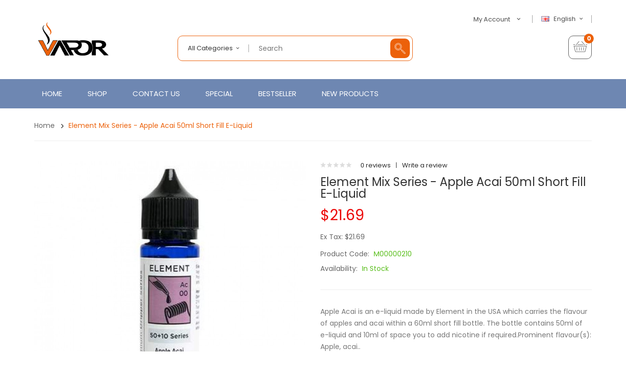

--- FILE ---
content_type: text/html; charset=utf-8
request_url: https://www.vapornew.com/element-mix-series-apple-acai-50ml-short-fill-e-liquid
body_size: 15994
content:
<!DOCTYPE html>
<!--[if IE]><![endif]-->
<!--[if IE 8 ]><html dir="ltr" lang="en" class="ie8"><![endif]-->
<!--[if IE 9 ]><html dir="ltr" lang="en" class="ie9"><![endif]-->
<!--[if (gt IE 9)|!(IE)]><!-->
<html dir="ltr" lang="en">
<!--<![endif]-->
<head prefix="og:http://ogp.me/ns# fb:http://ogp.me/ns/fb# product:http://ogp.me/ns/product#">
<meta charset="UTF-8" />
<meta name="viewport" content="width=device-width, initial-scale=1">
<meta http-equiv="X-UA-Compatible" content="IE=edge">
<title>Element Mix Series - Apple Acai 50ml Short Fill E-Liquid</title>
<base href="https://www.vapornew.com/" />
<meta name="description" content="Element Mix Series - Apple acai is a 60ml short fill bottle containing 50ml of nicotine free flavoured e-liquid and the bottle has 10ml of space for you to add nicotine if required." />
<script src="catalog/view/javascript/jquery/jquery-2.1.1.min.js" type="text/javascript"></script>

<script src="catalog/view/javascript/jquery/jquery-ui.min.js" type="text/javascript"></script>
<script src="catalog/view/javascript/opentheme/ocquickview/ocquickview.js" type="text/javascript"></script>
<link href="catalog/view/theme/tt_ororus1/stylesheet/opentheme/ocquickview/css/ocquickview.css" rel="stylesheet" type="text/css" />
<link href="catalog/view/theme/tt_ororus1/stylesheet/opentheme/countdown/jquery.countdown.css" rel="stylesheet" type="text/css" />
<script src="catalog/view/javascript/jquery/owl-carousel/js/owl.carousel.min.js" type="text/javascript"></script>
<link href="catalog/view/javascript/jquery/owl-carousel/css/owl.carousel.min.css" rel="stylesheet" />
<link href="catalog/view/javascript/jquery/owl-carousel/css/owl.theme.green.min.css" rel="stylesheet" />
<script src="catalog/view/javascript/jquery/elevatezoom/jquery.elevatezoom.js" type="text/javascript"></script>
<script src="catalog/view/javascript/opentheme/countdown/jquery.plugin.min.js" type="text/javascript"></script>
<script src="catalog/view/javascript/opentheme/countdown/jquery.countdown.min.js" type="text/javascript"></script>
<script src="catalog/view/javascript/ocmegamenu/menu.js" type="text/javascript"></script>
<link href="catalog/view/theme/tt_ororus1/stylesheet/opentheme/countdown/jquery.countdown.css" rel="stylesheet" />
<link href="catalog/view/theme/tt_ororus1/stylesheet/opentheme/ocmegamenu/menu.css" rel="stylesheet" />
<link href="catalog/view/theme/tt_ororus1/stylesheet/opentheme/css/animate.css" rel="stylesheet" />
<link href="catalog/view/theme/tt_ororus1/stylesheet/opentheme/layoutproducts/layoutproducts.css" rel="stylesheet" />
<link href="catalog/view/javascript/bootstrap/css/bootstrap.min.css" rel="stylesheet" media="screen" />
<script src="catalog/view/javascript/bootstrap/js/bootstrap.min.js" type="text/javascript"></script>
<link href="catalog/view/javascript/font-awesome/css/font-awesome.min.css" rel="stylesheet" type="text/css" />
<link href="catalog/view/javascript/material-design-iconic-font/css/material-design-iconic-font.min.css" rel="stylesheet" type="text/css" />
<link href="catalog/view/javascript/ionicons/css/ionicons.min.css" rel="stylesheet" type="text/css" />
<link href="catalog/view/javascript/pe-icon-7-stroke/css/pe-icon-7-stroke.css" rel="stylesheet" type="text/css" />
<link href="catalog/view/javascript/et-line-font/css/style.css" rel="stylesheet" type="text/css" />
<link href="//fonts.googleapis.com/css?family=Poppins:300,400,500,600,700,800,900" rel="stylesheet" type="text/css" />
<link href="catalog/view/theme/tt_ororus1/stylesheet/stylesheet.css" rel="stylesheet">
<script src="catalog/view/javascript/cloudzoom/cloud-zoom.1.0.2.min.js" type="text/javascript"></script>
<script src="catalog/view/javascript/cloudzoom/zoom.js" type="text/javascript"></script>
<script src="catalog/view/javascript/ocquickview/ocquickview.js" type="text/javascript"></script>
<link href="catalog/view/theme/tt_ororus1/stylesheet/ocquickview/ocquickview.css" rel="stylesheet" type="text/css" />
<link href="catalog/view/javascript/jquery/magnific/magnific-popup.css" type="text/css" rel="stylesheet" media="screen" />
<link href="catalog/view/javascript/jquery/datetimepicker/bootstrap-datetimepicker.min.css" type="text/css" rel="stylesheet" media="screen" />
<link href="catalog/view/theme/tt_ororus1/stylesheet/occolorswatches/swatches.css" type="text/css" rel="stylesheet" media="screen" />
<link href="catalog/view/theme/tt_ororus1/stylesheet/oczoom/zoom.css" type="text/css" rel="stylesheet" media="screen" />
<link href="catalog/view/javascript/cloudzoom/css/cloud-zoom.css" type="text/css" rel="stylesheet" media="screen" />
<link href="catalog/view/theme/tt_ororus1/stylesheet/opentheme/ocajaxlogin/css/ocajaxlogin.css" type="text/css" rel="stylesheet" media="screen" />
<script src="catalog/view/javascript/jquery/magnific/jquery.magnific-popup.min.js" type="text/javascript"></script>
<script src="catalog/view/javascript/jquery/datetimepicker/moment/moment.min.js" type="text/javascript"></script>
<script src="catalog/view/javascript/jquery/datetimepicker/moment/moment-with-locales.min.js" type="text/javascript"></script>
<script src="catalog/view/javascript/jquery/datetimepicker/bootstrap-datetimepicker.min.js" type="text/javascript"></script>
<script src="catalog/view/javascript/occolorswatches/swatches.js" type="text/javascript"></script>
<script src="catalog/view/javascript/cloudzoom/cloud-zoom.1.0.2.min.js" type="text/javascript"></script>
<script src="catalog/view/javascript/cloudzoom/zoom.js" type="text/javascript"></script>
<script src="catalog/view/javascript/opentheme/ocajaxlogin/ocajaxlogin.js" type="text/javascript"></script>
<script src="catalog/view/javascript/opentheme/jquery.bpopup.min.js" type="text/javascript"></script>
<script src="catalog/view/javascript/opentheme/jquery.cookie.js" type="text/javascript"></script>
<script src="catalog/view/javascript/common.js" type="text/javascript"></script>

        <link rel="alternate" href="https://www.vapornew.com/element-mix-series-apple-acai-50ml-short-fill-e-liquid" hreflang="en"/>
<link rel="alternate" href="https://www.vapornew.com/index.php?route=product/product&amp;product_id=332" hreflang="fr"/>

      
<link href="https://www.vapornew.com/element-mix-series-apple-acai-50ml-short-fill-e-liquid" rel="canonical" />
<link href="https://www.vapornew.com/image/catalog/cart.png" rel="icon" />
</head>
<body class="product-product-332 home1 group1">
<div class="wrapper">
<header>
	<div class="container">
		<div class="row">
			<div class="col-md-3 col-sm-12 col-sms-12">
				<div class="logo-container">
					<div id="logo">
					  						<a href="https://www.vapornew.com"><img src="https://www.vapornew.com/image/catalog/logo.png" title="vapornew" alt="vapornew" class="img-responsive" /></a>
					  					</div>
				</div>
			</div>
			<div class="col-md-9 col-sm-12 col-sms-12">
				<div class="top-header">
					<div class="row">
						<div class="col-md-6 col-sm-12 col-sms-12">
							<div class="top-search"><p></p></div>
						</div>
						<div class="col-md-6 col-sm-12 col-sms-12">
							 
							  <form action="https://www.vapornew.com/index.php?route=common/language/language" method="post" enctype="multipart/form-data" id="form-language">
    <div class="language">
	  <label>Language:</label>
      <button class="btn btn-link btn-language dropdown-toggle" data-toggle="dropdown">
            	  <img src="catalog/language/en-gb/en-gb.png" alt="English" title="English">
	  English
                        	  <i class="zmdi zmdi-chevron-down zmdi-hc-fw"></i></button>
      <ul class="dropdown-menu">
        		 			<li><button class="btn btn-link btn-block language-select item-selected" type="button" name="en-gb"><img src="catalog/language/en-gb/en-gb.png" alt="English" title="English" />English</button></li>
		      		 			<li><button class="btn btn-link btn-block language-select" type="button" name="fr-gb"><img src="catalog/language/fr-gb/fr-gb.png" alt="French" title="French" />French</button></li>
		            </ul>
    </div>
    <input type="hidden" name="code" value="" />
    <input type="hidden" name="redirect" value="product/product&product_id=332" />
  </form>

							<div id="top-links">
								<ul class="list-inline">
									<li class="dropdown">
										<a href="https://www.vapornew.com/index.php?route=account/account" title="My Account" class="dropdown-toggle link-account" data-toggle="dropdown"><span>My Account</span><i class="zmdi zmdi-chevron-down zmdi-hc-fw"></i></a>
																					<ul class="dropdown-menu ul-account">
																																<li>
																									<a id="a-register-link" href="https://www.vapornew.com/index.php?route=account/register">Register</a>
																							</li>
											<li>
																									<a id="a-login-link" href="https://www.vapornew.com/index.php?route=account/login">Login</a>
																							</li>
																						<li><a href="https://www.vapornew.com/index.php?route=checkout/cart" title="Shopping Cart"><span>Shopping Cart</span></a></li>
											<li><a href="https://www.vapornew.com/index.php?route=checkout/checkout" title="Checkout"><span>Checkout</span></a></li>
										</ul>
									</li>
								</ul>
							</div>
						</div>
					</div>
				</div>
				<div class="bottom-header">
					<div class="row">
						<div class="col-md-7 col-sm-12 col-sms-12">
							<div class="search-containers"><div id="search-by-category">
    <div class="search-container">
        <div class="categories-container">
            <div class="hover-cate">
            <p><span class="cate-selected" data-value="0">All Categories</span></p>
            <ul class="cate-items">
                <li class="item-cate" data-value="0">All Categories</li>
                                                        <li data-value="8" class="item-cate">Disposable Vape Kits</li>
                                                                                                <li data-value="6" class="item-cate">E-Liquid</li>
                                                                                                <li data-value="1" class="item-cate">New In Products</li>
                                                                                                <li data-value="2" class="item-cate">Vape Accessories</li>
                                                                                                <li data-value="3" class="item-cate">Vape Coils</li>
                                                                                                <li data-value="7" class="item-cate">Vape Kits</li>
                                                                                                <li data-value="5" class="item-cate">Vape Pods</li>
                                                                                                <li data-value="4" class="item-cate">Vape Tanks</li>
                                                                    </ul>
            </div>
        </div>
		<div class="search-box">
			<input type="text" name="search" id="text-search" value="" placeholder="Search" class=""  />
			<div id="sp-btn-search" class="">
				<button type="button" id="btn-search-category" class="btn btn-default btn-lg"></button>
			</div>
        </div>
    </div>
    <div class="search-ajax">
        <div class="ajax-loader-container" style="display: none;">
            <img src="https://www.vapornew.com/image/catalog/AjaxLoader.gif" class="ajax-load-img" width="30" height="30" alt="plazathemes.com" />
        </div>
        <div class="ajax-result-container">
            <!-- Content of search results -->
        </div>
    </div>
    <input type="hidden" id="ajax-search-enable" value="1" />
</div>

<script type="text/javascript">
    $(document).ready(function () {
        var flag = false;
        var ajax_search_enable = $('#ajax-search-enable').val();
        
        var current_cate_value = $('ul.cate-items li.selected').data('value');
        var current_cate_text = $('ul.cate-items li.selected').html();
        
        $('.cate-selected').attr('data-value', current_cate_value);
        $('.cate-selected').html(current_cate_text);
        
        $('.hover-cate p').click(function () {
            $( ".cate-items" ).toggle("slow");
        });
        
        $('.ajax-result-container').hover(
            function() {
                flag = true;
            },
            function() {
                flag = false;
            }
        );
        
        $('.hover-cate').hover(
            function() {
                flag = true;
            },
            function() {
                flag = false;
            }
        );
        
        $('#search-by-category').focusout(function() {
            if(flag == true) {
                $('.ajax-result-container').show();
            } else {
                $('.ajax-result-container').hide();
            }
        });
        
        $('#search-by-category').focusin(function() {
            $('.ajax-result-container').show();
        });

        $('#btn-search-category').click(function () {
            var url = 'https://www.vapornew.com/index.php?route=product/search';
            var text_search = $('#text-search').val();
            if(text_search) {
                url += '&search=' + encodeURIComponent(text_search);
            }

            var category_search = $('.cate-selected').attr("data-value");
            if(category_search) {
                url += '&category_id=' + encodeURIComponent(category_search);
            }

            location = url;
        });

        if(ajax_search_enable == '1') {
            $('#text-search').keyup(function(e) {
                var text_search = $(this).val();
                var cate_search = $('.cate-selected').attr("data-value");
                if(text_search != null && text_search != '') {
                    ajaxSearch(text_search, cate_search);
                } else {
                    $('.ajax-result-container').html('');
                    $('.ajax-loader-container').hide();
                }
            });

            $('ul.cate-items li.item-cate').click(function() {
                var cate_search = $(this).data('value');
                var text_search = $('#text-search').val();
                $('.cate-selected').attr('data-value', cate_search);
                $('.cate-selected').html($(this).html());
                if(text_search != null && text_search != '') {
                    ajaxSearch(text_search, cate_search);
                } else {
                    $('.ajax-result-container').html('');
                    $('.ajax-loader-container').hide();
                }
                $( ".cate-items" ).hide();
                $('#text-search').focus();
            });

        }
        
        function ajaxSearch(text_search, cate_search) {
            $.ajax({
                url         : 'https://www.vapornew.com/index.php?route=extension/module/ocsearchcategory/ajaxSearch',
                type        : 'post',
                data        : { text_search : text_search, cate_search : cate_search },
                beforeSend  : function () {
                    $('.ajax-loader-container').show();
                },
                success     : function(json) {
                    if(json['success'] == true) {
                        $('.ajax-result-container').html(json['result_html']);
                        $('.ajax-loader-container').hide();
                    }
                }
            });
        }

    });    
</script></div>
						</div>
						<div class="col-md-5 col-sm-12 col-sms-12">
							<div class="header-cart"><div id="cart" class="btn-group btn-block">
  <button type="button" data-toggle="dropdown" data-loading-text="Loading..." class="btn dropdown-toggle dropdown-cart"><i class="icon-basket"></i> <span id="cart-total"><span class="cart-number">0</span><span class="text-cart">My Cart</span></span></button>
  <ul class="dropdown-menu pull-right">
        <li>
      <p class="text-center cart-empty">Your shopping cart is empty!</p>
    </li>
      </ul>
</div></div>
													</div>
					</div>
				</div>
			</div>
		</div>
	</div>
</header>
<div class="menu-container">
	<div class="container">
					    <style>
    #oc-menu-5971 .oc-menu-bar {
        min-height: 60px;
        background: #FFFFFF;
        color: #FFFFFF;
    }
    #oc-menu-5971.oc-menu-bar {
        min-height: 60px;
        background: #FFFFFF;
        color: #FFFFFF;
    }
    #oc-menu-5971 .ul-top-items .li-top-item {
        background: #FFFFFF;
        color: #FFFFFF;
    }
    #oc-menu-5971 .ul-top-items .li-top-item .a-top-link {
        padding: 20px 10px 20px 10px;
        color: #FFFFFF;
        font-size: 15px;
        text-transform: uppercase;
        font-weight: 400;
    }
    #oc-menu-5971 .ul-top-items .li-top-item:hover, #oc-menu-5971 .ul-top-items .li-top-item.active {
        background: #FFFFFF;
        color: #FFFFFF;
    }
    #oc-menu-5971 .ul-top-items .li-top-item:hover .a-top-link, #oc-menu-5971 .ul-top-items .li-top-item.active .a-top-link{
        color: #FFFFFF;
        font-weight: 400;
    }
    #oc-menu-5971 .mega-menu-container {
        width: 900px;
        background: #FFFFFF;
        padding: 45px 40px 45px 40px;
        color: #333333;
    }
    #oc-menu-5971 .mega-menu-container a, #oc-menu-5971 .mega-menu-container h1, #oc-menu-5971 .mega-menu-container h2, #oc-menu-5971 .mega-menu-container h3,
    #oc-menu-5971 .mega-menu-container h4, #oc-menu-5971 .mega-menu-container h5, #oc-menu-5971 .mega-menu-container h6, #oc-menu-5971 .mega-menu-container span {
        color: #333333;
    }
    #oc-menu-5971 .ul-second-items .li-second-items {
        background: #FFFFFF;
        color: #363F4D;
    }
    #oc-menu-5971 .ul-second-items .li-second-items:hover, #oc-menu-5971 .ul-second-items .li-second-items.active {
        background: #FFFFFF;
        color: #EC610A;
    }
    #oc-menu-5971 .ul-second-items .li-second-items .a-second-link {
        color: #363F4D;
        font-size: 12px;
        text-transform: uppercase;
        font-weight: 500;
    }
    #oc-menu-5971 .ul-second-items .li-second-items:hover .a-second-link, #oc-menu-5971 .ul-second-items .li-second-items.active .a-second-link {
        color: #EC610A;
        font-weight: 500;
    }
    #oc-menu-5971 .ul-third-items .li-third-items {
        background: #FFFFFF;
    }
    #oc-menu-5971 .ul-third-items .li-third-items:hover, #oc-menu-5971 .ul-third-items .li-third-items.active {
        background: #FFFFFF;
    }
    #oc-menu-5971 .ul-third-items .li-third-items .a-third-link {
        color: #353D4B;
        font-size: 12px;
        text-transform: capitalize;
        font-weight: 400;
    }
    #oc-menu-5971 .ul-third-items .li-third-items:hover .a-third-link, #oc-menu-5971 .ul-third-items .li-third-items.active .a-third-link {
        color: #EC610A;
        font-weight: 400;
    }
</style>
            <div class="oc-menu horizontal-menu oc-menu-bar visible-lg visible-md" id="oc-menu-5971">
                            <input type="hidden" id="menu-effect-5971" class="menu-effect" value="fade" />
                <ul class="ul-top-items">
                                                                        <li class="li-top-item left" style="float: left">
                                                                    <a class="a-top-link" href="index.php?route=common/home">
                                                                                                                            <span>Home</span>
                                                                            </a>
                                                                                            </li>
                                                                                                <li class="li-top-item left" style="float: left">
                                                                    <a class="a-top-link" href="index.php?route=product/category&amp;path=7">
                                                                                                                            <span>Shop</span>
                                                                            </a>
                                                                                                    <!-- Mega Menu -->
                                                                                                                                                                        <div class="mega-menu-container sub-menu-container left ">
                                                                                                            
                                                                                                                                                                                                                                                                                                                                <div class="col-md-2 sub-item2-content" data-cols="2">
                                                                                                                                                        <a class="a-mega-second-link" href="https://www.vapornew.com/vape-kits"><h4><strong>Vape Kits</strong></h4></a>
                                                                                                                                                    </div>
                                                                    
                                                                    
                                                                    
                                                                                                                                                                                                                                                                                <div class="col-md-2 sub-item2-content" data-cols="2">
                                                                                                                                                        <a class="a-mega-second-link" href="https://www.vapornew.com/disposable-vape-kits"><h4><strong>Disposable Vape Kits</strong></h4></a>
                                                                                                                                                    </div>
                                                                    
                                                                    
                                                                    
                                                                                                                                                                                                                                                                                <div class="col-md-2 sub-item2-content" data-cols="2">
                                                                                                                                                        <a class="a-mega-second-link" href="https://www.vapornew.com/vape-pods"><h4><strong>Vape Pods</strong></h4></a>
                                                                                                                                                    </div>
                                                                    
                                                                    
                                                                    
                                                                                                                                                                                                                                                                                <div class="col-md-2 sub-item2-content" data-cols="2">
                                                                                                                                                        <a class="a-mega-second-link" href="https://www.vapornew.com/vape-coils"><h4><strong>Vape Coils</strong></h4></a>
                                                                                                                                                    </div>
                                                                    
                                                                    
                                                                    
                                                                                                                                                                                                                                                                                <div class="col-md-2 sub-item2-content" data-cols="2">
                                                                                                                                                        <a class="a-mega-second-link" href="https://www.vapornew.com/vape-tanks"><h4><strong>Vape Tanks</strong></h4></a>
                                                                                                                                                    </div>
                                                                    
                                                                    
                                                                    
                                                                                                                                                                                                                                                                                <div class="col-md-2 sub-item2-content" data-cols="2">
                                                                                                                                                        <a class="a-mega-second-link" href="https://www.vapornew.com/vape-accessories"><h4><strong>Vape Accessories</strong></h4></a>
                                                                                                                                                    </div>
                                                                    
                                                                    
                                                                    
                                                                                                                                                                                                                                                                                <div class="col-md-2 sub-item2-content" data-cols="2">
                                                                                                                                                        <a class="a-mega-second-link" href="https://www.vapornew.com/e-liquid"><h4><strong>E-Liquid</strong></h4></a>
                                                                                                                                                    </div>
                                                                    
                                                                    
                                                                    
                                                                                                                                                                                                                                                                                <div class="col-md-2 sub-item2-content" data-cols="2">
                                                                                                                                                        <a class="a-mega-second-link" href="https://www.vapornew.com/new-in-products"><h4><strong>New In Products</strong></h4></a>
                                                                                                                                                    </div>
                                                                    
                                                                    
                                                                    
                                                                                                                                                                                                                                                                                                                                                            </div>
                                                                                                                        
                                    <!-- Flyout Menu -->
                                                                                                </li>
                                                                                                <li class="li-top-item left" style="float: left">
                                                                    <a class="a-top-link" href="index.php?route=information/contact">
                                                                                                                            <span>Contact Us</span>
                                                                            </a>
                                                                                            </li>
                                                                                                <li class="li-top-item left" style="float: left">
                                                                    <a class="a-top-link" href="index.php?route=product/special">
                                                                                                                            <span>Special</span>
                                                                            </a>
                                                                                            </li>
                                                                                                <li class="li-top-item left" style="float: left">
                                                                    <a class="a-top-link" href="index.php?route=product/ocbestseller">
                                                                                                                            <span>Bestseller</span>
                                                                            </a>
                                                                                            </li>
                                                                                                <li class="li-top-item left" style="float: left">
                                                                    <a class="a-top-link" href="index.php?route=product/ocnewproduct">
                                                                                                                            <span>New Products</span>
                                                                            </a>
                                                                                            </li>
                                                            </ul>
                    </div>
    
        
    
    <style>
    #oc-menu-9543 .oc-menu-bar {
        min-height: 50px;
        background: #434343;
        color: #FFFFFF;
    }
    #oc-menu-9543.oc-menu-bar {
        min-height: 50px;
        background: #434343;
        color: #FFFFFF;
    }
    #oc-menu-9543 .ul-top-items .li-top-item {
        background: #434343;
        color: #FFFFFF;
    }
    #oc-menu-9543 .ul-top-items .li-top-item .a-top-link {
        padding: 0px 0px 0px 0px;
        color: #FFFFFF;
        font-size: 14px;
        text-transform: none;
        font-weight: 400;
    }
    #oc-menu-9543 .ul-top-items .li-top-item:hover, #oc-menu-9543 .ul-top-items .li-top-item.active {
        background: #EC610A;
        color: #EC610A;
    }
    #oc-menu-9543 .ul-top-items .li-top-item:hover .a-top-link, #oc-menu-9543 .ul-top-items .li-top-item.active .a-top-link{
        color: #EC610A;
        font-weight: 400;
    }
    #oc-menu-9543 .mega-menu-container {
        width: 100%;
        background: #434343;
        padding: 0px 0px 0px 0px;
        color: #FFFFFF;
    }
    #oc-menu-9543 .mega-menu-container a, #oc-menu-9543 .mega-menu-container h1, #oc-menu-9543 .mega-menu-container h2, #oc-menu-9543 .mega-menu-container h3,
    #oc-menu-9543 .mega-menu-container h4, #oc-menu-9543 .mega-menu-container h5, #oc-menu-9543 .mega-menu-container h6, #oc-menu-9543 .mega-menu-container span {
        color: #FFFFFF;
    }
    #oc-menu-9543 .ul-second-items .li-second-items {
        background: #434343;
        color: #FFFFFF;
    }
    #oc-menu-9543 .ul-second-items .li-second-items:hover, #oc-menu-9543 .ul-second-items .li-second-items.active {
        background: #434343;
        color: #EC610A;
    }
    #oc-menu-9543 .ul-second-items .li-second-items .a-second-link {
        color: #FFFFFF;
        font-size: 13px;
        text-transform: none;
        font-weight: 400;
    }
    #oc-menu-9543 .ul-second-items .li-second-items:hover .a-second-link, #oc-menu-9543 .ul-second-items .li-second-items.active .a-second-link {
        color: #EC610A;
        font-weight: 400;
    }
    #oc-menu-9543 .ul-third-items .li-third-items {
        background: #434343;
    }
    #oc-menu-9543 .ul-third-items .li-third-items:hover, #oc-menu-9543 .ul-third-items .li-third-items.active {
        background: #434343;
    }
    #oc-menu-9543 .ul-third-items .li-third-items .a-third-link {
        color: #FFFFFF;
        font-size: 12px;
        text-transform: none;
        font-weight: 400;
    }
    #oc-menu-9543 .ul-third-items .li-third-items:hover .a-third-link, #oc-menu-9543 .ul-third-items .li-third-items.active .a-third-link {
        color: #EC610A;
        font-weight: 400;
    }
</style>
    
        
            <div class="oc-menu mobile-menu hidden-lg hidden-md" id="oc-menu-9543">
                            <input type="hidden" id="menu-effect-9543" class="menu-effect" value="none" />
                <div class="oc-menu-bar">
                    <div class="left"><i class="fa fa-bars"></i> <span>Menu</span></div>
                    <div class="right"><i class="fa fa-chevron-down" aria-hidden="true"></i></div>
                </div>
                <ul class="ul-top-items">
                                                                        <li class="li-top-item">
                                                                    <a class="a-top-link a-item" href="index.php?route=common/home">
                                                                                                                            <span>Home</span>
                                                                            </a>
                                                                                                                                </li>
                                                                                                <li class="li-top-item">
                                                                    <a class="a-top-link a-item" href="https://www.vapornew.com/vape-kits">
                                                                                                                            <span>Vape Kits</span>
                                                                            </a>
                                                                                                                                </li>
                                                                                                <li class="li-top-item">
                                                                    <a class="a-top-link a-item" href="https://www.vapornew.com/disposable-vape-kits">
                                                                                                                            <span>Disposable Vape Kits</span>
                                                                            </a>
                                                                                                                                </li>
                                                                                                <li class="li-top-item">
                                                                    <a class="a-top-link a-item" href="https://www.vapornew.com/vape-pods">
                                                                                                                            <span>Vape Pods</span>
                                                                            </a>
                                                                                                                                </li>
                                                                                                <li class="li-top-item">
                                                                    <a class="a-top-link a-item" href="https://www.vapornew.com/vape-coils">
                                                                                                                            <span>Vape Coils</span>
                                                                            </a>
                                                                                                                                </li>
                                                                                                <li class="li-top-item">
                                                                    <a class="a-top-link a-item" href="https://www.vapornew.com/vape-tanks">
                                                                                                                            <span>Vape Tanks</span>
                                                                            </a>
                                                                                                                                </li>
                                                                                                <li class="li-top-item">
                                                                    <a class="a-top-link a-item" href="https://www.vapornew.com/vape-accessories">
                                                                                                                            <span>Vape Accessories</span>
                                                                            </a>
                                                                                                                                </li>
                                                                                                <li class="li-top-item">
                                                                    <a class="a-top-link a-item" href="https://www.vapornew.com/e-liquid">
                                                                                                                            <span>E-Liquid</span>
                                                                            </a>
                                                                                                                                </li>
                                                                                                <li class="li-top-item">
                                                                    <a class="a-top-link a-item" href="https://www.vapornew.com/new-in-products">
                                                                                                                            <span>New In Products</span>
                                                                            </a>
                                                                                                                                </li>
                                                                                                <li class="li-top-item">
                                                                    <a class="a-top-link a-item" href="index.php?route=information/contact">
                                                                                                                            <span>Contact Us</span>
                                                                            </a>
                                                                                                                                </li>
                                                            </ul>
                    </div>
    
  
			</div>
</div>
<script type="text/javascript">
$(document).ready(function(){
	$(window).scroll(function () {
		if ($(this).scrollTop() > 167) {
		$('.menu-container').addClass("fix-nav");
		} else {
		$('.menu-container').removeClass("fix-nav");
		}
	});
	$(function dropDown()
	{
		elementClick = '#form-currency .btn-currency,#form-language .btn-language,#top-links .link-account,#cart .dropdown-cart';
		elementSlide =  '.dropdown-menu';
		activeClass = 'active';

		$(elementClick).on('click', function(e){
		e.stopPropagation();
		var subUl = $(this).next(elementSlide);
		if(subUl.is(':hidden'))
		{
		subUl.slideDown();
		$(this).addClass(activeClass);
		}
		else
		{
		subUl.slideUp();
		$(this).removeClass(activeClass);
		}
		$(elementClick).not(this).next(elementSlide).slideUp();
		$(elementClick).not(this).removeClass(activeClass);
		e.preventDefault();
		});

		$(elementSlide).on('click', function(e){
		e.stopPropagation();
		});

		$(document).on('click', function(e){
		e.stopPropagation();
		var elementHide = $(elementClick).next(elementSlide);
		$(elementHide).slideUp();
		$(elementClick).removeClass('active');
		});
	});
});
</script>
<div id="product-product" class="container">
    <ul class="breadcrumb">
                    <li><a href="https://www.vapornew.com">Home</a></li>
                    <li><a href="https://www.vapornew.com/element-mix-series-apple-acai-50ml-short-fill-e-liquid">Element Mix Series - Apple Acai 50ml Short Fill E-Liquid</a></li>
            </ul>
    <div class="row">
                                    <div id="content" class="col-sm-12"><div id="ajax-login-block">
</div>
<div id="ajax-loader">
    <img src="https://www.vapornew.com/image/catalog/AjaxLoader.gif" alt="" />
</div>
<div class="ajax-body-login">
    <div class="account-login">
        <div class="page-title">
            <h1>Login or create an account</h1>
            <a href="javascript:void(0);" class="a-close-frm" onclick="ocajaxlogin.closeForm();"><span>Close</span></a>
        </div>
        <div class="ajax-content">
            <div class="ajax-container">
    <div class="login-form-content">
        <h2>Returning Customer</h2>
        <p><strong>I am a returning customer</strong></p>
        <form action="#" method="post" id="ajax-login-form" enctype="multipart/form-data">
            <div class="form-group">
                <label class="control-label" for="input-email">E-Mail Address</label>
                <input type="text" name="email" value="" placeholder="E-Mail Address" id="input-email" class="form-control" />
            </div>
            <div class="form-group">
                <label class="control-label" for="input-password">Password</label>
                <input type="password" name="password" value="" placeholder="Password" id="input-password" class="form-control" />
                <a class="forgotten" href="https://www.vapornew.com/index.php?route=account/forgotten">Forgotten Password</a>
            </div>
            <div class="action">
                <button class="button" type="button" onclick="ocajaxlogin.loginAction(document.getElementById('input-email').value, document.getElementById('input-password').value)"><span>Login</span></button>
                <button class="button" type="button" onclick="ocajaxlogin.appendRegisterForm()"><span>Create an account</span></button>
                <img class="ajax-load-img" alt="" src="https://www.vapornew.com/image/catalog/AjaxLoader.gif" width="30" height="30" />
            </div>
                    </form>
    </div>
</div>

<script type="text/javascript">
    $(document).ready(function () {
        var keycode = '';

        $('#input-email').keypress(function (e) {
            keycode = (e.keyCode ? e.keyCode : e.which);
            if(keycode == '13') {
                ocajaxlogin.loginAction(ocajaxlogin.loginAction(document.getElementById('input-email').value, document.getElementById('input-password').value));
            }
        });

        $('#input-password').keypress(function (e) {
            keycode = (e.keyCode ? e.keyCode : e.which);
            if(keycode == '13') {
                ocajaxlogin.loginAction(ocajaxlogin.loginAction(document.getElementById('input-email').value, document.getElementById('input-password').value));
            }
        });
    });

</script>


        </div>
    </div>
    <div class="account-register">
        <div class="page-title">
            <h1>Login or create an account</h1>
            <a href="javascript:void(0);" class="a-close-frm" onclick="ocajaxlogin.closeForm();"><span>Close</span></a>
        </div>
        <div class="ajax-content">
            <div class="ajax-container">
    <div class="register-form-content">
        <h1>Register Account</h1>
        <p>If you already have an account with us, please login at the <a onclick="ocajaxlogin.appendLoginForm()" href="javascript:void(0);">login form</a>.</p>
        <form action="https://www.vapornew.com/index.php?route=extension/module/ajaxregister" method="post" id="ajax-register-form" enctype="multipart/form-data" class="form-horizontal">
            <fieldset id="account">
                <legend>Your Personal Details</legend>
                <div class="form-group required" style="display:  none ;">
                    <label class="col-sm-2 control-label">Customer Group</label>
                    <div class="col-sm-10">
                                                                        <div class="radio">
                            <label>
                                <input type="radio" name="customer_group_id" value="1" checked="checked" />
                                Default</label>
                        </div>
                                                                    </div>
                </div>
                <div class="form-group required">
                    <label class="col-sm-2 control-label" for="input-firstname">First Name</label>
                    <div class="col-sm-10">
                        <input type="text" name="firstname" value="" placeholder="First Name" id="input-firstname" class="form-control" />
                        <!-- Error First Name -->
                        <div class="for-error error-firstname"></div>
                    </div>
                </div>
                <div class="form-group required">
                    <label class="col-sm-2 control-label" for="input-lastname">Last Name</label>
                    <div class="col-sm-10">
                        <input type="text" name="lastname" value="" placeholder="Last Name" id="input-lastname" class="form-control" />
                        <!-- Error Last Name -->
                        <div class="for-error error-lastname"></div>
                    </div>
                </div>
                <div class="form-group required">
                    <label class="col-sm-2 control-label" for="input-register-email">E-Mail</label>
                    <div class="col-sm-10">
                        <input type="email" name="email" value="" placeholder="E-Mail" id="input-register-email" class="form-control" />
                        <!-- Error Email -->
                        <div class="for-error error-email"></div>
                    </div>
                </div>
                <div class="form-group required">
                    <label class="col-sm-2 control-label" for="input-telephone">Telephone</label>
                    <div class="col-sm-10">
                        <input type="tel" name="telephone" value="" placeholder="Telephone" id="input-telephone" class="form-control" />
                        <!-- Error Phone -->
                        <div class="for-error error-telephone"></div>
                    </div>
                </div>
                            </fieldset>
            <fieldset>
                <legend>Your Password</legend>
                <div class="form-group required">
                    <label class="col-sm-2 control-label" for="input-register-password">Password</label>
                    <div class="col-sm-10">
                        <input type="password" name="password" value="" placeholder="Password" id="input-register-password" class="form-control" />
                        <!-- Error Password -->
                        <div class="for-error error-password"></div>
                    </div>
                </div>
                <div class="form-group required">
                    <label class="col-sm-2 control-label" for="input-confirm">Password Confirm</label>
                    <div class="col-sm-10">
                        <input type="password" name="confirm" value="" placeholder="Password Confirm" id="input-confirm" class="form-control" />
                        <!-- Error Confirm Password -->
                        <div class="for-error error-confirm"></div>
                    </div>
                </div>
            </fieldset>
            <fieldset>
                <legend>Newsletter</legend>
                <div class="form-group">
                    <label class="col-sm-2 control-label">Subscribe</label>
                    <div class="col-sm-10">
                                                <label class="radio-inline">
                            <input type="radio" name="newsletter" value="1" />
                            Yes</label>
                        <label class="radio-inline">
                            <input type="radio" name="newsletter" value="0" checked="checked" />
                            No</label>
                                            </div>
                </div>
            </fieldset>
            
                        <div class="buttons">
                <div class="pull-right">I have read and agree to the <a href="https://www.vapornew.com/index.php?route=information/information/agree&amp;information_id=3" class="agree"><b>Privacy Policy</b></a>
                                            <input type="checkbox" name="agree" value="1" />
                                        &nbsp;
                    <input type="button" onclick="ocajaxlogin.registerAction();" value="Continue" class="btn btn-primary" />
                    <img class="ajax-load-img" alt="" src="https://www.vapornew.com/image/catalog/AjaxLoader.gif" width="30" height="30" />
                </div>
            </div>
                    </form>
    </div>
    <div class="alert alert-danger for-error error-warning"><i class="fa fa-exclamation-circle"></i><span></span></div>
</div>
<script type="text/javascript"><!--
    // Sort the custom fields
    $('#account .form-group[data-sort]').detach().each(function() {
        if ($(this).attr('data-sort') >= 0 && $(this).attr('data-sort') <= $('#account .form-group').length) {
            $('#account .form-group').eq($(this).attr('data-sort')).before(this);
        }

        if ($(this).attr('data-sort') > $('#account .form-group').length) {
            $('#account .form-group:last').after(this);
        }

        if ($(this).attr('data-sort') < -$('#account .form-group').length) {
            $('#account .form-group:first').before(this);
        }
    });

    $('#address .form-group[data-sort]').detach().each(function() {
        if ($(this).attr('data-sort') >= 0 && $(this).attr('data-sort') <= $('#address .form-group').length) {
            $('#address .form-group').eq($(this).attr('data-sort')).before(this);
        }

        if ($(this).attr('data-sort') > $('#address .form-group').length) {
            $('#address .form-group:last').after(this);
        }

        if ($(this).attr('data-sort') < -$('#address .form-group').length) {
            $('#address .form-group:first').before(this);
        }
    });

    $('input[name=\'customer_group_id\']').on('change', function() {
        $.ajax({
            url: 'index.php?route=account/register/customfield&customer_group_id=' + this.value,
            dataType: 'json',
            success: function(json) {
                $('.custom-field').hide();
                $('.custom-field').removeClass('required');

                for (i = 0; i < json.length; i++) {
                    custom_field = json[i];

                    $('#custom-field' + custom_field['custom_field_id']).show();

                    if (custom_field['required']) {
                        $('#custom-field' + custom_field['custom_field_id']).addClass('required');
                    }
                }


            },
            error: function(xhr, ajaxOptions, thrownError) {
                console.log(thrownError + "\r\n" + xhr.statusText + "\r\n" + xhr.responseText);
            }
        });
    });

    $('input[name=\'customer_group_id\']:checked').trigger('change');
    //--></script>
<script type="text/javascript"><!--
    $('button[id^=\'button-custom-field\']').on('click', function() {
        var element = this;

        $('#form-upload').remove();

        $('body').prepend('<form enctype="multipart/form-data" id="form-upload" style="display: none;"><input type="file" name="file" /></form>');

        $('#form-upload input[name=\'file\']').trigger('click');

        if (typeof timer != 'undefined') {
            clearInterval(timer);
        }

        timer = setInterval(function() {
            if ($('#form-upload input[name=\'file\']').val() != '') {
                clearInterval(timer);

                $.ajax({
                    url: 'index.php?route=tool/upload',
                    type: 'post',
                    dataType: 'json',
                    data: new FormData($('#form-upload')[0]),
                    cache: false,
                    contentType: false,
                    processData: false,
                    beforeSend: function() {
                        $(element).button('loading');
                    },
                    complete: function() {
                        $(element).button('reset');
                    },
                    success: function(json) {
                        $(element).parent().find('.text-danger').remove();

                        if (json['error']) {
                            $(node).parent().find('input').after('<div class="text-danger">' + json['error'] + '</div>');
                        }

                        if (json['success']) {
                            alert(json['success']);

                            $(element).parent().find('input').val(json['code']);
                        }
                    },
                    error: function(xhr, ajaxOptions, thrownError) {
                        alert(thrownError + "\r\n" + xhr.statusText + "\r\n" + xhr.responseText);
                    }
                });
            }
        }, 500);
    });
    //--></script>
<script type="text/javascript"><!--
    $('.date').datetimepicker({
        language: document.cookie.match(new RegExp('language=([^;]+)'))[1],
        pickTime: false
    });

    $('.time').datetimepicker({
        language: document.cookie.match(new RegExp('language=([^;]+)'))[1],
        pickDate: false
    });

    $('.datetime').datetimepicker({
        language: document.cookie.match(new RegExp('language=([^;]+)'))[1],
        pickDate: true,
        pickTime: true
    });
    //--></script>
        </div>
    </div>
    <div class="account-success">
        <div class="ajax-content">
            <div class="ajax-container">
  <div class="success-content">
    <div class="page-title"><h1>Your Account Has Been Created!</h1></div>
    <p>Thank you for registering with vapornew!</p><p>You will be notified by e-mail once your account has been activated by the store owner.</p><p>If you have ANY questions about the operation of this online shop, please <a href="https://www.vapornew.com/index.php?route=information/contact">contact the store owner</a>.</p>
    <div class="buttons">
      <div class="pull-right"><button class="button" onclick="window.location.href='https://www.vapornew.com/index.php?route=account/account'"><span>Continue</span></button></div>
    </div>
  </div>
</div>
        </div>
    </div>
    <div class="logout-success">
        <div class="ajax-content">
            <div class="ajax-container">
  <div class="success-content">
    <div class="page-title"><h1>Account Logout</h1></div>
    <p>You have been logged off your account. It is now safe to leave the computer.</p><p>Your shopping cart has been saved, the items inside it will be restored whenever you log back into your account.</p>
    <div class="buttons">
      <div class="pull-right"><button class="button" onclick="window.location.href='https://www.vapornew.com'"><span>Continue</span></button></div>
    </div>
  </div>
</div>
        </div>
    </div>
</div>
<div class="opc-hidden">
            <input type="hidden" id="input-opc-status" value="1" />
    </div>


            <div class="row">                                                     <div class="col-sm-6 block-1">
                                            <input type="hidden" id="check-use-zoom" value="1" />
                        <input type="hidden" id="light-box-position" value="1" />
                        <input type="hidden" id="product-identify" value="332" />
                        <div class="lightbox-container"></div>
                                                    <div class="product-zoom-image">
                                                                    <a href="https://www.vapornew.com/image/cache/catalog/Products/2021100517030876-800x800.jpg" class="cloud-zoom main-image" id="product-cloud-zoom" style="width: 800px; height: 800px;"
                                       rel="                                             showTitle: false ,
                                            zoomWidth:800,zoomHeight:800,
                                             position:'inside', adjustX: 0 ">
                                        <img src="https://www.vapornew.com/image/cache/catalog/Products/2021100517030876-800x800.jpg" title="Element Mix Series - Apple Acai 50ml Short Fill E-Liquid" alt="Element Mix Series - Apple Acai 50ml Short Fill E-Liquid" />
                                    </a>
                                                            </div>
                            <div class="additional-images owl-carousel owl-theme">
                                                                    <div class="item">
                                        <a class="cloud-zoom-gallery sub-image" id="product-image-default" href="https://www.vapornew.com/image/cache/catalog/Products/2021100517030876-800x800.jpg" title="Element Mix Series - Apple Acai 50ml Short Fill E-Liquid"
                                           rel="useZoom: 'product-cloud-zoom', smallImage: 'https://www.vapornew.com/image/cache/catalog/Products/2021100517030876-800x800.jpg'" data-pos="1">
                                            <img src="https://www.vapornew.com/image/cache/catalog/Products/2021100517030876-800x800.jpg" title="Element Mix Series - Apple Acai 50ml Short Fill E-Liquid" alt="Element Mix Series - Apple Acai 50ml Short Fill E-Liquid" />
                                        </a>
                                    </div>
                                                                                                                                                                                <div class="item">
                                            <a class="cloud-zoom-gallery sub-image" id="product-image-options-" href="https://www.vapornew.com/image/cache/catalog/Products/2021100517030861-800x800.jpg" title="Element Mix Series - Apple Acai 50ml Short Fill E-Liquid"
                                               rel="useZoom: 'product-cloud-zoom', smallImage: 'https://www.vapornew.com/image/cache/catalog/Products/2021100517030861-800x800.jpg'" data-pos="2">
                                                <img src="https://www.vapornew.com/image/cache/catalog/Products/2021100517030861-800x800.jpg" title="Element Mix Series - Apple Acai 50ml Short Fill E-Liquid" alt="Element Mix Series - Apple Acai 50ml Short Fill E-Liquid" />
                                            </a>
                                        </div>
                                                                                                                    <div class="item">
                                            <a class="cloud-zoom-gallery sub-image" id="product-image-options-" href="https://www.vapornew.com/image/cache/catalog/Products/2021100517030810-800x800.jpg" title="Element Mix Series - Apple Acai 50ml Short Fill E-Liquid"
                                               rel="useZoom: 'product-cloud-zoom', smallImage: 'https://www.vapornew.com/image/cache/catalog/Products/2021100517030810-800x800.jpg'" data-pos="3">
                                                <img src="https://www.vapornew.com/image/cache/catalog/Products/2021100517030810-800x800.jpg" title="Element Mix Series - Apple Acai 50ml Short Fill E-Liquid" alt="Element Mix Series - Apple Acai 50ml Short Fill E-Liquid" />
                                            </a>
                                        </div>
                                                                                                                                        </div>

                                                            </div>
                                                                    <div class="col-sm-6 block-2">
											<div class="ratings">
							<div class="rating-box">
																																																																																									</div>
							<a href="" onclick="$('a[href=\'#tab-review\']').trigger('click'); $('body,html').animate({scrollTop: $('.block-3 .nav-tabs').offset().top}, 800); return false;">0 reviews</a><span>|</span><a href="" onclick="$('a[href=\'#tab-review\']').trigger('click'); $('body,html').animate({scrollTop: $('.block-3 .nav-tabs').offset().top}, 800); return false;">Write a review</a>
						</div>												            
					                    <h1 class="product-name">Element Mix Series - Apple Acai 50ml Short Fill E-Liquid</h1>
                                            <ul class="list-unstyled">
														<li class="price-product">
							  <span>$21.69</span>
							</li>
																					<li>Ex Tax: $21.69</li>
																											</ul>
                    					<ul class="list-unstyled">
												<li>Product Code: <span class="ex-text">M00000210</span></li>
												<li>Availability: <span class="ex-text">In Stock</span></li>
					</ul>
					<p class="short-des">
						Apple Acai is an e-liquid made by Element in the USA which carries the flavour of apples and acai within a 60ml short fill bottle. The bottle contains 50ml of e-liquid and 10ml of space you to add nicotine if required.Prominent flavour(s): Apple, acai..
					</p>
                    <div id="product">                                                 <div class="form-group">
							<div class="quantity-box">
								<label class="control-label" for="input-quantity">Qty</label>
								<div class="quantity-content">
									<input type="text" name="quantity" value="1" size="2" id="input-quantity" class="form-control" />
									<input type="button" id="plus" value="&#43;" class="form-control"/>
									<input type="button" id="minus" value="-" class="form-control" />
								</div>
							</div>
							<input type="hidden" name="product_id" value="332" />
							<div class="product-actions">
								<button type="button" id="button-cart" data-loading-text="Loading..." class="btn">Add to Cart</button>
								<div class="wishlist-compare">
									<button class="btn-wishlist btn btn-default" type="button" title="Add to Wishlist" onclick="wishlist.add('332');">Add to Wishlist</button>
									<button class="btn-compare btn btn-default" type="button" title="Add to Compare" onclick="compare.add('332');">Add to Compare</button>
								</div>
							</div>
                        </div>
                        </div>
					                    						<div class="clearfix"></div>
						<!-- AddThis Button BEGIN -->
						<div class="addthis_toolbox addthis_default_style" data-url="https://www.vapornew.com/element-mix-series-apple-acai-50ml-short-fill-e-liquid"><a class="addthis_button_facebook_like" fb:like:layout="button_count"></a> <a class="addthis_button_tweet"></a> <a class="addthis_button_pinterest_pinit"></a> <a class="addthis_counter addthis_pill_style"></a></div>
						<script type="text/javascript" src="//s7.addthis.com/js/300/addthis_widget.js#pubid=ra-515eeaf54693130e"></script>
						<!-- AddThis Button END -->
                    			</div>
            </div>
			<div class="block-3">
				<div class="block-3-content">
					<ul class="nav nav-tabs">
						<li class="active"><a href="#tab-description" data-toggle="tab">Description</a></li>
																			<li><a href="#tab-review" data-toggle="tab">Reviews (0)</a></li>
											</ul>
					<div class="tab-content">
						<div class="tab-pane active" id="tab-description">Apple Acai is an e-liquid made by Element in the USA which carries the flavour of apples and acai within a 60ml short fill bottle. The bottle contains 50ml of e-liquid and 10ml of space you to add nicotine if required.<br><br><strong>Prominent flavour(s):</strong> Apple, acai<br><br><br><br></div>
																			<div class="tab-pane" id="tab-review">
								<form class="form-horizontal" id="form-review">
									<div id="review"></div>
									<h2>Write a review</h2>
																			<div class="form-group required">
											<div class="col-sm-12">
												<label class="control-label" for="input-name">Name</label>
												<input type="text" name="name" value="" id="input-name" class="form-control" />
											</div>
										</div>
										<div class="form-group required">
											<div class="col-sm-12">
												<label class="control-label" for="input-review">Your Review</label>
												<textarea name="text" rows="5" id="input-review" class="form-control"></textarea>
												<div class="help-block"><span class="text-danger">Note:</span> HTML is not translated!</div>
											</div>
										</div>
										<div class="form-group required">
											<div class="col-sm-12">
												<label class="control-label">Rating</label>
												&nbsp;&nbsp;&nbsp; Bad&nbsp;
												<input type="radio" name="rating" value="1" />
												&nbsp;
												<input type="radio" name="rating" value="2" />
												&nbsp;
												<input type="radio" name="rating" value="3" />
												&nbsp;
												<input type="radio" name="rating" value="4" />
												&nbsp;
												<input type="radio" name="rating" value="5" />
												&nbsp;Good</div>
										</div>
										
										<div class="buttons clearfix">
											<div class="pull-right">
												<button type="button" id="button-review" data-loading-text="Loading..." class="btn btn-primary">Continue</button>
											</div>
										</div>
																	</form>
							</div>
											</div>
				</div>
			</div>
            </div>
        
		</div>
</div>
<div class="related-products">
	<div class="container">
			<div class="module-title">
				<h2>Related Products</h2>
			</div>
			<div class="related-container owl-carousel owl-theme">
																	<div class="row_items">
													<div class="product-layout product-grid">
						<div class="product-thumb transition">
							<div class="item-inner">
								<div class="image">
									<a href="https://www.vapornew.com/element-mix-series-green-apple-kiwi-redberry-50ml-short-fill-e-liquid">
																				<img src="https://www.vapornew.com/image/cache/catalog/Products/2021100517030274-800x800.jpg" alt="Element Mix Series - Green Apple / Kiwi Redberry 5..." title="Element Mix Series - Green Apple / Kiwi Redberry 5..." class="img-responsive" />
									</a>
																											<div class="actions">
										<div class="add-to-links">
											<div class="wishlist">
												<button type="button" title="Add to Wishlist" onclick="wishlist.add('323');"><span>Add to Wishlist</span></button>
											</div>
											<div class="compare">
												<button type="button" title="Add to Compare" onclick="compare.add('323');"><span>Add to Compare</span></button>
											</div>
											<div class="cart">
												<button type="button" title="Add to Cart" onclick="cart.add('323');"><span>Add to Cart</span></button>
											</div>
											<div class="qv-button-container">
																								<button type="button" title="Quick View" onclick="ocquickview.ajaxView('https://www.vapornew.com/element-mix-series-green-apple-kiwi-redberry-50ml-short-fill-e-liquid')"><span>Quick View</span></button>
																							</div>
										</div>
									</div>
								</div><!-- image -->
								<div class="caption">
																											<div class="ratings">
										<div class="rating-box">
																																											<div class="rating0">rating</div>
																																																																																																																																								<!-- <span class="text-rating">(0)</span> -->
										</div>
									</div>					
																		<h4 class="product-name"><a href="https://www.vapornew.com/element-mix-series-green-apple-kiwi-redberry-50ml-short-fill-e-liquid">Element Mix Series - Green Apple / Kiwi Redberry 5...</a></h4>
																			<p class="price">
																					$21.69
																															<span class="price-tax">Ex Tax: $21.69</span>
																				</p>
																	</div><!-- caption -->
							</div>
						</div><!-- product-thumb -->
					</div>
								</div>
															<div class="row_items">
													<div class="product-layout product-grid">
						<div class="product-thumb transition">
							<div class="item-inner">
								<div class="image">
									<a href="https://www.vapornew.com/element-mix-series-pomegranate-50ml-short-fill-e-liquid">
																				<img src="https://www.vapornew.com/image/cache/catalog/Products/2021100517030799-800x800.jpg" alt="Element Mix Series - Pomegranate 50ml Short Fill E..." title="Element Mix Series - Pomegranate 50ml Short Fill E..." class="img-responsive" />
									</a>
																											<div class="actions">
										<div class="add-to-links">
											<div class="wishlist">
												<button type="button" title="Add to Wishlist" onclick="wishlist.add('330');"><span>Add to Wishlist</span></button>
											</div>
											<div class="compare">
												<button type="button" title="Add to Compare" onclick="compare.add('330');"><span>Add to Compare</span></button>
											</div>
											<div class="cart">
												<button type="button" title="Add to Cart" onclick="cart.add('330');"><span>Add to Cart</span></button>
											</div>
											<div class="qv-button-container">
																								<button type="button" title="Quick View" onclick="ocquickview.ajaxView('https://www.vapornew.com/element-mix-series-pomegranate-50ml-short-fill-e-liquid')"><span>Quick View</span></button>
																							</div>
										</div>
									</div>
								</div><!-- image -->
								<div class="caption">
																											<div class="ratings">
										<div class="rating-box">
																																											<div class="rating0">rating</div>
																																																																																																																																								<!-- <span class="text-rating">(0)</span> -->
										</div>
									</div>					
																		<h4 class="product-name"><a href="https://www.vapornew.com/element-mix-series-pomegranate-50ml-short-fill-e-liquid">Element Mix Series - Pomegranate 50ml Short Fill E...</a></h4>
																			<p class="price">
																					$21.69
																															<span class="price-tax">Ex Tax: $21.69</span>
																				</p>
																	</div><!-- caption -->
							</div>
						</div><!-- product-thumb -->
					</div>
								</div>
															<div class="row_items">
													<div class="product-layout product-grid">
						<div class="product-thumb transition">
							<div class="item-inner">
								<div class="image">
									<a href="https://www.vapornew.com/pachamama-huckleberry-pear-acai-50ml-short-fill-e-liquid">
																				<img src="https://www.vapornew.com/image/cache/catalog/Products/2021100517050379-800x800.jpg" alt="Pachamama Huckleberry Pear Acai 50ml Short Fill E-..." title="Pachamama Huckleberry Pear Acai 50ml Short Fill E-..." class="img-responsive" />
									</a>
																											<div class="actions">
										<div class="add-to-links">
											<div class="wishlist">
												<button type="button" title="Add to Wishlist" onclick="wishlist.add('531');"><span>Add to Wishlist</span></button>
											</div>
											<div class="compare">
												<button type="button" title="Add to Compare" onclick="compare.add('531');"><span>Add to Compare</span></button>
											</div>
											<div class="cart">
												<button type="button" title="Add to Cart" onclick="cart.add('531');"><span>Add to Cart</span></button>
											</div>
											<div class="qv-button-container">
																								<button type="button" title="Quick View" onclick="ocquickview.ajaxView('https://www.vapornew.com/pachamama-huckleberry-pear-acai-50ml-short-fill-e-liquid')"><span>Quick View</span></button>
																							</div>
										</div>
									</div>
								</div><!-- image -->
								<div class="caption">
																											<div class="ratings">
										<div class="rating-box">
																																											<div class="rating0">rating</div>
																																																																																																																																								<!-- <span class="text-rating">(0)</span> -->
										</div>
									</div>					
																		<h4 class="product-name"><a href="https://www.vapornew.com/pachamama-huckleberry-pear-acai-50ml-short-fill-e-liquid">Pachamama Huckleberry Pear Acai 50ml Short Fill E-...</a></h4>
																			<p class="price">
																					$15.69
																															<span class="price-tax">Ex Tax: $15.69</span>
																				</p>
																	</div><!-- caption -->
							</div>
						</div><!-- product-thumb -->
					</div>
								</div>
															<div class="row_items">
													<div class="product-layout product-grid">
						<div class="product-thumb transition">
							<div class="item-inner">
								<div class="image">
									<a href="https://www.vapornew.com/element-mix-series-banana-nut-50ml-short-fill-e-liquid">
																				<img src="https://www.vapornew.com/image/cache/catalog/Products/2021100517052883-800x800.jpg" alt="Element Mix Series - Banana Nut 50ml Short Fill E-..." title="Element Mix Series - Banana Nut 50ml Short Fill E-..." class="img-responsive" />
									</a>
																											<div class="actions">
										<div class="add-to-links">
											<div class="wishlist">
												<button type="button" title="Add to Wishlist" onclick="wishlist.add('581');"><span>Add to Wishlist</span></button>
											</div>
											<div class="compare">
												<button type="button" title="Add to Compare" onclick="compare.add('581');"><span>Add to Compare</span></button>
											</div>
											<div class="cart">
												<button type="button" title="Add to Cart" onclick="cart.add('581');"><span>Add to Cart</span></button>
											</div>
											<div class="qv-button-container">
																								<button type="button" title="Quick View" onclick="ocquickview.ajaxView('https://www.vapornew.com/element-mix-series-banana-nut-50ml-short-fill-e-liquid')"><span>Quick View</span></button>
																							</div>
										</div>
									</div>
								</div><!-- image -->
								<div class="caption">
																											<div class="ratings">
										<div class="rating-box">
																																											<div class="rating0">rating</div>
																																																																																																																																								<!-- <span class="text-rating">(0)</span> -->
										</div>
									</div>					
																		<h4 class="product-name"><a href="https://www.vapornew.com/element-mix-series-banana-nut-50ml-short-fill-e-liquid">Element Mix Series - Banana Nut 50ml Short Fill E-...</a></h4>
																			<p class="price">
																					$21.69
																															<span class="price-tax">Ex Tax: $21.69</span>
																				</p>
																	</div><!-- caption -->
							</div>
						</div><!-- product-thumb -->
					</div>
								</div>
															<div class="row_items">
													<div class="product-layout product-grid">
						<div class="product-thumb transition">
							<div class="item-inner">
								<div class="image">
									<a href="https://www.vapornew.com/element-mix-series-tobacco-50ml-short-fill-e-liquid">
																				<img src="https://www.vapornew.com/image/cache/catalog/Products/2021100517052822-800x800.jpg" alt="Element Mix Series - Tobacco 50ml Short Fill E-Liq..." title="Element Mix Series - Tobacco 50ml Short Fill E-Liq..." class="img-responsive" />
									</a>
																											<div class="actions">
										<div class="add-to-links">
											<div class="wishlist">
												<button type="button" title="Add to Wishlist" onclick="wishlist.add('582');"><span>Add to Wishlist</span></button>
											</div>
											<div class="compare">
												<button type="button" title="Add to Compare" onclick="compare.add('582');"><span>Add to Compare</span></button>
											</div>
											<div class="cart">
												<button type="button" title="Add to Cart" onclick="cart.add('582');"><span>Add to Cart</span></button>
											</div>
											<div class="qv-button-container">
																								<button type="button" title="Quick View" onclick="ocquickview.ajaxView('https://www.vapornew.com/element-mix-series-tobacco-50ml-short-fill-e-liquid')"><span>Quick View</span></button>
																							</div>
										</div>
									</div>
								</div><!-- image -->
								<div class="caption">
																											<div class="ratings">
										<div class="rating-box">
																																											<div class="rating0">rating</div>
																																																																																																																																								<!-- <span class="text-rating">(0)</span> -->
										</div>
									</div>					
																		<h4 class="product-name"><a href="https://www.vapornew.com/element-mix-series-tobacco-50ml-short-fill-e-liquid">Element Mix Series - Tobacco 50ml Short Fill E-Liq...</a></h4>
																			<p class="price">
																					$21.69
																															<span class="price-tax">Ex Tax: $21.69</span>
																				</p>
																	</div><!-- caption -->
							</div>
						</div><!-- product-thumb -->
					</div>
								</div>
									</div>
	</div>
</div>
<script type="text/javascript"><!--
    $('#product-product select[name=\'recurring_id\'], #product-product input[name="quantity"]').change(function(){
        $.ajax({
            url: 'index.php?route=product/product/getRecurringDescription',
            type: 'post',
            data: $('#product-product input[name=\'product_id\'], #product-product input[name=\'quantity\'], #product-product select[name=\'recurring_id\']'),
            dataType: 'json',
            beforeSend: function() {
                $('#product-product #recurring-description').html('');
            },
            success: function(json) {
                $('#product-product .alert-dismissible, .text-danger').remove();

                if (json['success']) {
                    $('#product-product #recurring-description').html(json['success']);
                }
            }
        });
    });
    //--></script>
<script type="text/javascript"><!--
    $('#product-product #button-cart').on('click', function() {
        $.ajax({
            url: 'index.php?route=checkout/cart/add',
            type: 'post',
            data: $('#product-product #product input[type=\'text\'], #product-product #product input[type=\'hidden\'], #product-product #product input[type=\'radio\']:checked, #product-product #product input[type=\'checkbox\']:checked, #product-product #product select, #product-product #product textarea'),
            dataType: 'json',
            beforeSend: function() {
                $('#product-product #button-cart').button('loading');
            },
            complete: function() {
                $('#product-product #button-cart').button('reset');
            },
            success: function(json) {
                $('#product-product .alert-dismissible, .text-danger').remove();
                $('#product-product .form-group').removeClass('has-error');

                if (json['error']) {
                    if (json['error']['option']) {
                        for (i in json['error']['option']) {
                            var element = $('#product-product #input-option' + i.replace('_', '-'));

                            if (element.parent().hasClass('input-group')) {
                                element.parent().after('<div class="text-danger">' + json['error']['option'][i] + '</div>');
                            } else {
                                element.after('<div class="text-danger">' + json['error']['option'][i] + '</div>');
                            }
                        }
                    }

                    if (json['error']['recurring']) {
                        $('#product-product select[name=\'recurring_id\']').after('<div class="text-danger">' + json['error']['recurring'] + '</div>');
                    }

                    // Highlight any found errors
                    $('#product-product .text-danger').parent().addClass('has-error');
                }

                if (json['success']) {
                    $('body').before('<div class="alert alert-success alert-dismissible">' + json['success'] + '<button type="button" class="close" data-dismiss="alert">&times;</button></div>');

                    $('#cart > button').html('<i class="icon-basket"></i><span id="cart-total">' + json['total'] + '</span>');

                    $('html, body').animate({ scrollTop: 0 }, 'slow');

                    $('#cart > ul').load('index.php?route=common/cart/info ul li');
                }
            },
            error: function(xhr, ajaxOptions, thrownError) {
                alert(thrownError + "\r\n" + xhr.statusText + "\r\n" + xhr.responseText);
            }
        });
    });
    //--></script>
<script type="text/javascript"><!--
    $('.date').datetimepicker({
        language: 'en-gb',
        pickTime: false
    });

    $('.datetime').datetimepicker({
        language: 'en-gb',
        pickDate: true,
        pickTime: true
    });

    $('.time').datetimepicker({
        language: 'en-gb',
        pickDate: false
    });

    $('#product-product button[id^=\'button-upload\']').on('click', function() {
        var node = this;

        $('#product-product #form-upload').remove();

        $('body').prepend('<form enctype="multipart/form-data" id="form-upload" style="display: none;"><input type="file" name="file" /></form>');

        $('#product-product #form-upload input[name=\'file\']').trigger('click');

        if (typeof timer != 'undefined') {
            clearInterval(timer);
        }

        timer = setInterval(function() {
            if ($('#product-product #form-upload input[name=\'file\']').val() != '') {
                clearInterval(timer);

                $.ajax({
                    url: 'index.php?route=tool/upload',
                    type: 'post',
                    dataType: 'json',
                    data: new FormData($('#product-product #form-upload')[0]),
                    cache: false,
                    contentType: false,
                    processData: false,
                    beforeSend: function() {
                        $(node).button('loading');
                    },
                    complete: function() {
                        $(node).button('reset');
                    },
                    success: function(json) {
                        $('#product-product .text-danger').remove();

                        if (json['error']) {
                            $(node).parent().find('input').after('<div class="text-danger">' + json['error'] + '</div>');
                        }

                        if (json['success']) {
                            alert(json['success']);

                            $(node).parent().find('input').val(json['code']);
                        }
                    },
                    error: function(xhr, ajaxOptions, thrownError) {
                        alert(thrownError + "\r\n" + xhr.statusText + "\r\n" + xhr.responseText);
                    }
                });
            }
        }, 500);
    });
    //--></script>
<script type="text/javascript"><!--
	$('.related-container').owlCarousel({
		items: 5,
		nav: true,
		dots: false,
		navSpeed: 1000,
		margin: 10,
		responsive:{
			0:{
				items: 1
			},
			481:{
				items: 2
			},
			769:{
				items: 3
			},
			1024:{
				items: 3
			},
			1200:{
				items: 4
			},
        },
		navText : ['<i class="fa fa-angle-left"></i>','<i class="fa fa-angle-right"></i>'],
	});
    $('#review').delegate('.pagination a', 'click', function(e) {
        e.preventDefault();

        $('#review').fadeOut('slow');

        $('#review').load(this.href);

        $('#review').fadeIn('slow');
    });

    $('#review').load('index.php?route=product/product/review&product_id=332');

    $('#button-review').on('click', function() {
        $.ajax({
            url: 'index.php?route=product/product/write&product_id=332',
            type: 'post',
            dataType: 'json',
            data: $("#form-review").serialize(),
            beforeSend: function() {
                $('#button-review').button('loading');
            },
            complete: function() {
                $('#button-review').button('reset');
            },
            success: function(json) {
                $('.alert-dismissible').remove();

                if (json['error']) {
                    $('#review').after('<div class="alert alert-danger alert-dismissible"><i class="fa fa-exclamation-circle"></i> ' + json['error'] + '</div>');
                }

                if (json['success']) {
                    $('#review').after('<div class="alert alert-success alert-dismissible"><i class="fa fa-check-circle"></i> ' + json['success'] + '</div>');

                    $('input[name=\'name\']').val('');
                    $('textarea[name=\'text\']').val('');
                    $('input[name=\'rating\']:checked').prop('checked', false);
                }
            }
        });
    });

    	
	var minimum = 1;
	$("#product-product #input-quantity").change(function(){
		if ($(this).val() < minimum) {
		  alert("Minimum Quantity: "+minimum);
		  $("#product-product #input-quantity").val(minimum);
		}
	});
	// increase number of product
	function minus(minimum){
		var currentval = parseInt($("#product-product #input-quantity").val());
		$("#product-product #input-quantity").val(currentval-1);
		if($("#product-product #input-quantity").val() <= 0 || $("#product-product #input-quantity").val() < minimum){
		  alert("Minimum Quantity: "+minimum);
		  $("#product-product #input-quantity").val(minimum);
		}
	};
	// decrease of product
	function plus(){
		var currentval = parseInt($("#product-product #input-quantity").val());
		$("#product-product #input-quantity").val(currentval+1);
	};
	$('#product-product #minus').click(function(){
		minus(minimum);
	});
	$('#product-product #plus').click(function(){
		plus();
	});
    //--></script>
	    <div class="newletter-subscribe-container">
	<div class="container">
		<div class="newletter-subscribe">
			<div id="boxes-normal" class="newletter-container">
				<div style="" id="dialog-normal" class="window">
					<div class="row">
						<div class="col-md-7 col-sm-12 col-sms-12">
							<div class="newletter-title">
								<h6>Subscribe to our Newsletter</h6>
								<h3>Subscribe to our newsletter and know first about all the promotions and discounts. Be always trendy.</h3>					
							</div>
						</div>
						<div class="col-md-5 col-sm-12 col-sms-12">
							<div class="box-content newleter-content">
								<div id="frm_subscribe-normal">
									<form name="subscribe" id="subscribe">
										<input type="text" value="" name="subscribe_email" id="subscribe_email" placeholder="Enter you email address here...">
										<input type="hidden" value="" name="subscribe_name" id="subscribe_name" />
										<a class="btn" onclick="email_subscribe()">Subscribe</a>
										   
									</form>
								</div><!-- /#frm_subscribe -->
								<div id="notification-normal"></div>
							</div><!-- /.box-content -->
						</div>
					</div>
				</div>
			<script type="text/javascript">
			function email_subscribe(){
				$.ajax({
					type: 'post',
					url: 'index.php?route=extension/module/newslettersubscribe/subscribe',
					dataType: 'html',
					data:$("#subscribe").serialize(),
					success: function (html) {
						try {
							eval(html);
						} 
						catch (e) {
						}				
					}});
			}
			function email_unsubscribe(){
				$.ajax({
					type: 'post',
					url: 'index.php?route=extension/module/newslettersubscribe/unsubscribe',
					dataType: 'html',
					data:$("#subscribe").serialize(),
					success: function (html) {
						try {
						
							eval(html);
						
						} catch (e) {
						}
					}}); 
				$('html, body').delay( 1500 ).animate({ scrollTop: 0 }, 'slow'); 
			}
			</script>
			<script type="text/javascript">
				$(document).ready(function() {
					$('#subscribe_email').keypress(function(e) {
						if(e.which == 13) {
							e.preventDefault();
							email_subscribe();
						}
						var name= $(this).val();
						$('#subscribe_name').val(name);
					});
					$('#subscribe_email').change(function() {
					 var name= $(this).val();
							$('#subscribe_name').val(name);
					});
				
				});
			</script>
			</div>
		</div>
	</div>
</div>
  
<footer>
	<div class="footer-static">
		<div class="container">
			<div class="container-inner">
				<div class="row">
					<div class="col-xs-12 col-sm-12 col-md-2">
						<div class="col col3">
							<div class="footer-title"><h2>Information</h2></div>
							<div class="footer-content">
								<ul class="list-unstyled">
																														<li><a href="https://www.vapornew.com/about_us">About Us</a></li>
																					<li><a href="https://www.vapornew.com/delivery">Delivery Information</a></li>
																					<li><a href="https://www.vapornew.com/privacy">Privacy Policy</a></li>
																					<li><a href="https://www.vapornew.com/terms">Terms &amp; Conditions</a></li>
																												<li><a href="https://www.vapornew.com/index.php?route=product/manufacturer">Brands</a></li>
									<li><a href="https://www.vapornew.com/index.php?route=account/voucher">Gift Certificates</a></li>
								</ul>
							</div>
						</div>
					</div>
					<div class="col-sm-12 col-md-4 col-xs-12">
						<div class="col col4">
							<div class="footer-title">
								<h2>Popular Tags</h2>
							</div>
							<div class="footer-content">
																	    <div id="cmsblock-82"  class="cmsblock">
	<div class='description'>										  <div class="popular-tags">
	<ul>
		<li><a href="https://www.vapornew.com/">vape</a></li>
		<li><a href="https://www.vapornew.com/">vapor</a></li>
		<li><a href="https://www.vapornew.com/">vaping</a></li>
		<li><a href="https://www.vapornew.com/">vape kit</a></li>
		<li><a href="https://www.vapornew.com/">vape liquid</a></li>
		<li><a href="https://www.vapornew.com/">vape mod</a></li>
		<li><a href="https://www.vapornew.com/">vape coil</a></li>
	</ul>
</div> 									</div>
</div>

  
															</div>
						</div>
					</div>
				</div>
			</div>
		</div>
	</div>
		<div class="footer-bottom">
		<div class="container">
			<div class="row">
				<div class="col-md-5 col-sm-12 col-sms-12">
					<div id="back-top"><i class="ion-chevron-right"></i><i class="ion-chevron-right"></i></div>
					<p class="copyright-text">Copyright &copy; 2020 <marquee width="2" height="4" scrollamount="4000" scrolldelay="6000">View these: <a href="https://www.freeslotsbest.com/" title="free online slots">freeslotsbest</a><a href="https://www.slotsmachinefree.com/" title="Casino Slots">Casino slots</a><a href="https://www.slotsskill.com/" title="Free slots no download">Free slots no download</a></marquee><a href="https://www.vapornew.com/">Vape</a>. All Right Reserved.</p>
				</div>
				<div class="col-md-7 col-sm-12 col-sms-12">
													    <div id="cmsblock-62"  class="cmsblock">
	<div class='description'>										  										  <div class="footer-paypal">
	<ul>
		<li><a href="#"><img src="image/catalog/cmsblock/paypal.jpg" alt="paypal"></a></li>
		<li><a href="#"><img src="image/catalog/cmsblock/paypal1.jpg" alt="paypal"></a></li>
		<li><a href="#"><img src="image/catalog/cmsblock/paypal2.jpg" alt="paypal"></a></li>
		<li><a href="#"><img src="image/catalog/cmsblock/paypal3.jpg" alt="paypal"></a></li>
		<li><a href="#"><img src="image/catalog/cmsblock/paypal4.jpg" alt="paypal"></a></li>
		<li><a href="#"><img src="image/catalog/cmsblock/paypal5.jpg" alt="paypal"></a></li>
	</ul>
</div> 									 									</div>
</div>

  
										</div>
			</div>
		</div>
	</div>
</footer>
<script type="text/javascript">
$(document).ready(function(){
	// hide #back-top first
	$("#back-top").hide();
	// fade in #back-top
	$(function () {
		$(window).scroll(function () {
			if ($(this).scrollTop() > 300) {
				$('#back-top').fadeIn();
			} else {
				$('#back-top').fadeOut();
			}
		});
		// scroll body to 0px on click
		$('#back-top').click(function () {
			$('body,html').animate({scrollTop: 0}, 800);
			return false;
		});
	});
	if (jQuery(window).width() < 992) {   
		jQuery('.footer-static .footer-title').click(function(){     
			jQuery(this).parent('.col').toggleClass('active').siblings().removeClass('active'); 
			jQuery(this).next('.col .footer-content').toggle(300);
			jQuery(this).parent('.col.active').siblings().children('.col .footer-content').slideUp(300); 
		}); 
		 
	}
});
</script>
<!--
OpenCart is open source software and you are free to remove the powered by OpenCart if you want, but its generally accepted practise to make a small donation.
Please donate via PayPal to donate@opencart.com
//-->
</div><!-- wrapper -->
</body></html> 


--- FILE ---
content_type: text/css
request_url: https://www.vapornew.com/catalog/view/theme/tt_ororus1/stylesheet/opentheme/ocquickview/css/ocquickview.css
body_size: 655
content:
#quickview-bg-block {
	display: none; 
	background-color : rgba(0,0,0,0.9); 
	top: 0; 
	left: 0; 
	right: 0; 
	bottom: 0;  
	margin: auto; 
	position: fixed; 
	z-index: 9991;
}
.quickview-load-img {  
	display: none; 
	position: fixed; 
	top: 50%; 
	left: 0; 
	right: 0; 
	bottom: 0; 
	text-align: center; 
	z-index: 9999; 
	margin: auto;
}
.a-qv-close {
    position: absolute;
	z-index: 10001;
	width: 30px;
	height: 30px;
	background: #fff;
	color: #434343;
	font-size: 0px;
	text-align: center;
	margin-right: -10px;
	top: 18px;
	right: 18px;
	margin-top: -10px;
	box-shadow:0 0 5px 0 rgba(0, 0, 0, 0.1);
}
.a-qv-close::before {
    content: "\f2d7";
	font-family: "Ionicons";
    text-align: center;
    font-size: 15px;
    line-height: 30px;
    font-weight: bold;
}
.qv-button-container { 
	position: relative;
}
#quickview-content .alert{
	margin: 20px 0;
}
#quickview-content {
	position: fixed;
    background-color: #fff;
    display: none;
    z-index: 9999;
    padding: 30px;
    width: 1102px;
    height: 550px;
    top: 50%;
    margin-top: -270px;
    left: 50%;
    margin-left: -555px;
    box-shadow: 0 0 2px 2px #666;
    overflow: auto !important;
}
#product2 + div{
	margin-top: 40px;
}
.quickview-container .thumbnails a.thumbnail {
    pointer-events: none;
}
@media(max-width: 1024px){
	#quickview-content{
		width: 90%;
		left: 5%;
	}
	.a-qv-close{
		right: 5%;
	}
}

--- FILE ---
content_type: text/css
request_url: https://www.vapornew.com/catalog/view/theme/tt_ororus1/stylesheet/opentheme/countdown/jquery.countdown.css
body_size: 662
content:
/* jQuery Countdown styles 2.0.0. */
.is-countdown {
	text-align: center;
	position:absolute;
	left:0;
	bottom:0;
	width:100%;
	opacity:0.85;
	z-index:9;
	-webkit-transition: ease-in-out .3s all;
    -moz-transition: ease-in-out .3s all;
    transition: ease-in-out .3s all;
}
.item-inner:hover .is-countdown {
	opacity:0;
}
.countdown-rtl {
	direction: rtl;
}
.countdown-row { 
	display:inline-block;
	background:url("images/bg-timer.png") repeat;
	border-radius:10px;
}
.countdown-row .countdown-section {
	min-width: 60px;
    margin-right:3px;
    padding: 12px 5px 8px;
    background: none;
    display: inline-block;
	text-align:center;
	position:relative;
}
.countdown-row .countdown-section:after {
	background:rgba(255,255,255,0.2);
	content:'';
	position:absolute;
	right:-3px;
	top:50%;
	width:1px;
	height:25px;
	margin-top: -12px;
}
.countdown-row .countdown-section:last-child:after {
	display:none;
}
.countdown-row .countdown-section:last-child {
	margin:0 !important;
}
.countdown-amount {
    font-size: 18px;
	font-weight:500;
	color:#fff;
}
.countdown-period {
    font-size:10px;
	color:#ffffff;
	font-weight:400;
	display:block;
	text-transform:uppercase;
}
.countdown-descr {
	display: block;
	width: 100%;
}
@media (max-width: 1199px){
	.countdown-row .countdown-section {
		min-width: 46px;
	}
	.countdown-amount { font-size:12px; }
	.countdown-period { font-size:10px; line-height:14px; }
	.is-countdown { margin:20px 0 0; }
}
@media (max-width: 992px){
	.is-countdown { padding:30px 5px 10px; }
}

--- FILE ---
content_type: text/css
request_url: https://www.vapornew.com/catalog/view/theme/tt_ororus1/stylesheet/oczoom/zoom.css
body_size: 968
content:
.product-zoom-image {
	overflow: inherit;
    margin: 0;
    padding: 0;
    position: relative;
    z-index: 91;
}
.product-zoom-image .mousetrap, .product-zoom-image .cloud-zoom {
	width: 100% !important;
    height: 100% !important;
    border-radius: 6px;
    overflow: hidden;
}
.additional-images { 
	margin: 20px 0;
	padding:0 30px;
}
.additional-images .item {
	border:1px solid #edecec;
	position:relative;
}
.additional-images .item:hover {
	border:1px solid #ec610a;
}
.additional-images.owl-carousel .owl-dots.disabled,.additional-images.owl-carousel .owl-nav.disabled {
	display:inline-block;
}
.additional-images.owl-carousel .owl-nav > .owl-next,.additional-images.owl-carousel .owl-nav > .owl-prev {
	width:auto;
	height:auto;
	font-size:0;
	border:0;
	background:none !important;
	opacity:1;
	margin:-25px 0 0;
}
.additional-images.owl-carousel .owl-nav > .owl-next:before,.additional-images.owl-carousel .owl-nav > .owl-prev:before {
	line-height:25px;
	font-family:'FontAwesome';
	font-size:36px;
	color:#222222;
}
.additional-images.owl-carousel .owl-nav > .owl-next:hover:before,.additional-images.owl-carousel .owl-nav > .owl-prev:hover:before {
	color:#ec610a;
}
.additional-images.owl-carousel .owl-nav > .owl-prev {
	left:5px;
}
.additional-images.owl-carousel .owl-nav > .owl-next {
	right:5px;
}
.additional-images.owl-carousel .owl-nav > .owl-next:before {
	content: "\f105";
}
.additional-images.owl-carousel .owl-nav > .owl-prev:before {
	content: "\f104";
}
.lightbox-container {
    display: none;
    position: fixed;
    z-index: 10000;
    left: 0;
    top: 0;
    width: 100%;
    height: 100%;
    overflow: auto;
    background-color: black;
}
.lightbox-content {
    position: relative;
    margin: auto;
    padding: 0;
    top: 20%;
    width: 90%;
    max-width: 1200px;
}
.close {
    color: white;
    position: absolute;
    top: 10px;
    right: 25px;
    font-size: 35px;
    font-weight: bold;
    opacity: 1;
}
.close:hover,
.close:focus {
    color: #999;
    text-decoration: none;
    cursor: pointer;
}
.mySlides {
    display: none;
    text-align:  center;
    background: #000;
}
.prev,
.next {
    cursor: pointer;
    position: absolute;
    top: 50%;
    width: auto;
    padding: 16px;
    margin-top: -50px;
    color: white;
    font-weight: bold;
    font-size: 20px;
    transition: 0.6s ease;
    border-radius: 0 3px 3px 0;
    user-select: none;
    -webkit-user-select: none;
}
.next {
    right: 0;
    border-radius: 3px 0 0 3px;
}
.prev:hover,
.next:hover {
    background-color: rgba(0, 0, 0, 0.8);
}
.numbertext {
    color: #f2f2f2;
    font-size: 14px;
    padding: 8px 12px;
    position: absolute;
    top: -50px;
    left: 50%;
}
@media (max-width: 1366px) {
    .lightbox-content {
        top: 10%;
    }
}

--- FILE ---
content_type: text/css
request_url: https://www.vapornew.com/catalog/view/theme/tt_ororus1/stylesheet/opentheme/ocajaxlogin/css/ocajaxlogin.css
body_size: 667
content:
#ajax-login-block {
    display: none;
    background-color: black;
    height: 100%;
    opacity: 0.9;
    position: fixed;
    top: 0;
    left: 0;
    width: 100%;
    z-index: 30001;
}
#ajax-loader {
    display: none;
    z-index: 1000;
    position: fixed;
    top: 50%;
    left: 50%;
}
.ajax-body-login{
	position: fixed;
	top: 0;
	right: 0;
	left: 0;
	bottom: 0;
	margin: auto;	
	z-index: 1000000;
	display: none;
	background: rgba(0,0,0,.2);
	width: 800px;
	height: 390px;
	overflow: auto !important;
}
.ajax-body-login > div{
	background: #fff;
	padding: 30px;
	display: none;
}
.ajax-body-login .account-register .ajax-content{
	padding-bottom: 20px;
}
.ajax-content .buttons > div{
	float: none !important;
	text-align: right;
}
.ajax-content .alert{
	margin-top: 10px;
}
.ajax-load-img{
	display: none;
}
.a-close-frm {
	float: right;
	color: #434343;
	display: inline-block;
	padding: 0 10px 0 11px;
	position:absolute;
	font-size:0;
	top:10px;
	right:10px;
	width:30px;
	height:30px;
	background:#fff;
	box-shadow: 0 0 5px 0 rgba(0, 0, 0, 0.1);
}
.a-close-frm:before {
	content: "\f2d7";
    font-family: "Ionicons";
    text-align: center;
    font-size: 15px;
    line-height: 30px;
    font-weight: bold;
}
.page-title h1,
.register-form-content h1,
.login-form-content h2{
	font-size: 22px;
	margin: 0 0 20px;
}
@media(max-width: 767px){
	.ajax-body-login{
		width: 80%;
		height: 85%;
	}
}